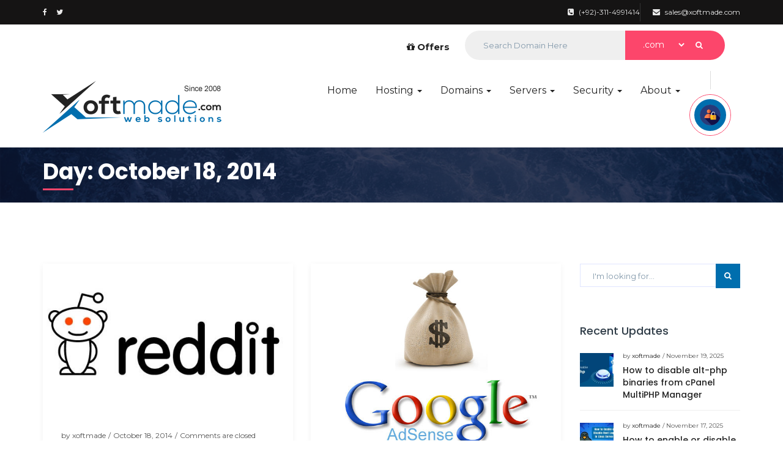

--- FILE ---
content_type: text/html; charset=UTF-8
request_url: https://www.xoftmade.com/2014/10/18/
body_size: 75774
content:
<!DOCTYPE html>
<html dir="ltr" lang="en-US"
	prefix="og: https://ogp.me/ns#" >
<head>
    <meta charset="UTF-8">
    <meta http-equiv="X-UA-Compatible" content="IE=edge">
    <meta name="viewport" content="width=device-width, initial-scale=1">
	
    
    <title>October 18, 2014 | Xoftmade Web Solutions</title>

		<!-- All in One SEO 4.3.4.1 - aioseo.com -->
		<meta name="robots" content="noindex, max-snippet:-1, max-image-preview:large, max-video-preview:-1" />
		<meta name="msvalidate.01" content="F21899F0D1C24B03434457D839E622A6" />
		<link rel="canonical" href="https://www.xoftmade.com/2014/10/18/" />
		<meta name="generator" content="All in One SEO (AIOSEO) 4.3.4.1 " />
		<meta name="google" content="nositelinkssearchbox" />
		<script type="application/ld+json" class="aioseo-schema">
			{"@context":"https:\/\/schema.org","@graph":[{"@type":"BreadcrumbList","@id":"https:\/\/www.xoftmade.com\/2014\/10\/18\/#breadcrumblist","itemListElement":[{"@type":"ListItem","@id":"https:\/\/www.xoftmade.com\/#listItem","position":1,"item":{"@type":"WebPage","@id":"https:\/\/www.xoftmade.com\/","name":"Home","description":"Reliable domain hosting solutions for seamless online presence. Fast, secure, and scalable services to power your website with free SSL and Backups","url":"https:\/\/www.xoftmade.com\/"},"nextItem":"https:\/\/www.xoftmade.com\/2014\/#listItem"},{"@type":"ListItem","@id":"https:\/\/www.xoftmade.com\/2014\/#listItem","position":2,"item":{"@type":"WebPage","@id":"https:\/\/www.xoftmade.com\/2014\/","name":"2014","url":"https:\/\/www.xoftmade.com\/2014\/"},"nextItem":"https:\/\/www.xoftmade.com\/2014\/10\/#listItem","previousItem":"https:\/\/www.xoftmade.com\/#listItem"},{"@type":"ListItem","@id":"https:\/\/www.xoftmade.com\/2014\/10\/#listItem","position":3,"item":{"@type":"WebPage","@id":"https:\/\/www.xoftmade.com\/2014\/10\/","name":"October, 2014","url":"https:\/\/www.xoftmade.com\/2014\/10\/"},"nextItem":"https:\/\/www.xoftmade.com\/2014\/10\/18\/#listItem","previousItem":"https:\/\/www.xoftmade.com\/2014\/#listItem"},{"@type":"ListItem","@id":"https:\/\/www.xoftmade.com\/2014\/10\/18\/#listItem","position":4,"item":{"@type":"WebPage","@id":"https:\/\/www.xoftmade.com\/2014\/10\/18\/","name":"October 18, 2014","url":"https:\/\/www.xoftmade.com\/2014\/10\/18\/"},"previousItem":"https:\/\/www.xoftmade.com\/2014\/10\/#listItem"}]},{"@type":"CollectionPage","@id":"https:\/\/www.xoftmade.com\/2014\/10\/18\/#collectionpage","url":"https:\/\/www.xoftmade.com\/2014\/10\/18\/","name":"October 18, 2014 | Xoftmade Web Solutions","inLanguage":"en-US","isPartOf":{"@id":"https:\/\/www.xoftmade.com\/#website"},"breadcrumb":{"@id":"https:\/\/www.xoftmade.com\/2014\/10\/18\/#breadcrumblist"}},{"@type":"Organization","@id":"https:\/\/www.xoftmade.com\/#organization","name":"Xoftmade Web Solutions","url":"https:\/\/www.xoftmade.com\/","logo":{"@type":"ImageObject","url":"https:\/\/www.xoftmade.com\/wp-content\/uploads\/2019\/06\/xoft-logo.png","@id":"https:\/\/www.xoftmade.com\/#organizationLogo","width":285,"height":150},"image":{"@id":"https:\/\/www.xoftmade.com\/#organizationLogo"},"sameAs":["https:\/\/www.facebook.com\/xoftmade.net","https:\/\/www.youtube.com\/@SarfrazMian","https:\/\/www.linkedin.com\/in\/sarfraz-arshad-77946313\/"],"contactPoint":{"@type":"ContactPoint","telephone":"+923114991414","contactType":"Customer Support"}},{"@type":"WebSite","@id":"https:\/\/www.xoftmade.com\/#website","url":"https:\/\/www.xoftmade.com\/","name":"Xoftmade Web Solutions","inLanguage":"en-US","publisher":{"@id":"https:\/\/www.xoftmade.com\/#organization"}}]}
		</script>
		<!-- All in One SEO -->

<link rel='dns-prefetch' href='//fonts.googleapis.com' />
<link rel="alternate" type="application/rss+xml" title="Xoftmade Web Solutions &raquo; Feed" href="https://www.xoftmade.com/feed/" />
		<!-- This site uses the Google Analytics by MonsterInsights plugin v8.22.0 - Using Analytics tracking - https://www.monsterinsights.com/ -->
		<!-- Note: MonsterInsights is not currently configured on this site. The site owner needs to authenticate with Google Analytics in the MonsterInsights settings panel. -->
					<!-- No tracking code set -->
				<!-- / Google Analytics by MonsterInsights -->
		<script>
window._wpemojiSettings = {"baseUrl":"https:\/\/s.w.org\/images\/core\/emoji\/14.0.0\/72x72\/","ext":".png","svgUrl":"https:\/\/s.w.org\/images\/core\/emoji\/14.0.0\/svg\/","svgExt":".svg","source":{"concatemoji":"https:\/\/www.xoftmade.com\/wp-includes\/js\/wp-emoji-release.min.js?ver=6.2.2"}};
/*! This file is auto-generated */
!function(e,a,t){var n,r,o,i=a.createElement("canvas"),p=i.getContext&&i.getContext("2d");function s(e,t){p.clearRect(0,0,i.width,i.height),p.fillText(e,0,0);e=i.toDataURL();return p.clearRect(0,0,i.width,i.height),p.fillText(t,0,0),e===i.toDataURL()}function c(e){var t=a.createElement("script");t.src=e,t.defer=t.type="text/javascript",a.getElementsByTagName("head")[0].appendChild(t)}for(o=Array("flag","emoji"),t.supports={everything:!0,everythingExceptFlag:!0},r=0;r<o.length;r++)t.supports[o[r]]=function(e){if(p&&p.fillText)switch(p.textBaseline="top",p.font="600 32px Arial",e){case"flag":return s("\ud83c\udff3\ufe0f\u200d\u26a7\ufe0f","\ud83c\udff3\ufe0f\u200b\u26a7\ufe0f")?!1:!s("\ud83c\uddfa\ud83c\uddf3","\ud83c\uddfa\u200b\ud83c\uddf3")&&!s("\ud83c\udff4\udb40\udc67\udb40\udc62\udb40\udc65\udb40\udc6e\udb40\udc67\udb40\udc7f","\ud83c\udff4\u200b\udb40\udc67\u200b\udb40\udc62\u200b\udb40\udc65\u200b\udb40\udc6e\u200b\udb40\udc67\u200b\udb40\udc7f");case"emoji":return!s("\ud83e\udef1\ud83c\udffb\u200d\ud83e\udef2\ud83c\udfff","\ud83e\udef1\ud83c\udffb\u200b\ud83e\udef2\ud83c\udfff")}return!1}(o[r]),t.supports.everything=t.supports.everything&&t.supports[o[r]],"flag"!==o[r]&&(t.supports.everythingExceptFlag=t.supports.everythingExceptFlag&&t.supports[o[r]]);t.supports.everythingExceptFlag=t.supports.everythingExceptFlag&&!t.supports.flag,t.DOMReady=!1,t.readyCallback=function(){t.DOMReady=!0},t.supports.everything||(n=function(){t.readyCallback()},a.addEventListener?(a.addEventListener("DOMContentLoaded",n,!1),e.addEventListener("load",n,!1)):(e.attachEvent("onload",n),a.attachEvent("onreadystatechange",function(){"complete"===a.readyState&&t.readyCallback()})),(e=t.source||{}).concatemoji?c(e.concatemoji):e.wpemoji&&e.twemoji&&(c(e.twemoji),c(e.wpemoji)))}(window,document,window._wpemojiSettings);
</script>
<style>
img.wp-smiley,
img.emoji {
	display: inline !important;
	border: none !important;
	box-shadow: none !important;
	height: 1em !important;
	width: 1em !important;
	margin: 0 0.07em !important;
	vertical-align: -0.1em !important;
	background: none !important;
	padding: 0 !important;
}
</style>
	<link rel='stylesheet' id='wp-block-library-css' href='https://www.xoftmade.com/wp-includes/css/dist/block-library/style.min.css?ver=6.2.2' media='all' />
<link rel='stylesheet' id='classic-theme-styles-css' href='https://www.xoftmade.com/wp-includes/css/classic-themes.min.css?ver=6.2.2' media='all' />
<style id='global-styles-inline-css'>
body{--wp--preset--color--black: #000000;--wp--preset--color--cyan-bluish-gray: #abb8c3;--wp--preset--color--white: #ffffff;--wp--preset--color--pale-pink: #f78da7;--wp--preset--color--vivid-red: #cf2e2e;--wp--preset--color--luminous-vivid-orange: #ff6900;--wp--preset--color--luminous-vivid-amber: #fcb900;--wp--preset--color--light-green-cyan: #7bdcb5;--wp--preset--color--vivid-green-cyan: #00d084;--wp--preset--color--pale-cyan-blue: #8ed1fc;--wp--preset--color--vivid-cyan-blue: #0693e3;--wp--preset--color--vivid-purple: #9b51e0;--wp--preset--gradient--vivid-cyan-blue-to-vivid-purple: linear-gradient(135deg,rgba(6,147,227,1) 0%,rgb(155,81,224) 100%);--wp--preset--gradient--light-green-cyan-to-vivid-green-cyan: linear-gradient(135deg,rgb(122,220,180) 0%,rgb(0,208,130) 100%);--wp--preset--gradient--luminous-vivid-amber-to-luminous-vivid-orange: linear-gradient(135deg,rgba(252,185,0,1) 0%,rgba(255,105,0,1) 100%);--wp--preset--gradient--luminous-vivid-orange-to-vivid-red: linear-gradient(135deg,rgba(255,105,0,1) 0%,rgb(207,46,46) 100%);--wp--preset--gradient--very-light-gray-to-cyan-bluish-gray: linear-gradient(135deg,rgb(238,238,238) 0%,rgb(169,184,195) 100%);--wp--preset--gradient--cool-to-warm-spectrum: linear-gradient(135deg,rgb(74,234,220) 0%,rgb(151,120,209) 20%,rgb(207,42,186) 40%,rgb(238,44,130) 60%,rgb(251,105,98) 80%,rgb(254,248,76) 100%);--wp--preset--gradient--blush-light-purple: linear-gradient(135deg,rgb(255,206,236) 0%,rgb(152,150,240) 100%);--wp--preset--gradient--blush-bordeaux: linear-gradient(135deg,rgb(254,205,165) 0%,rgb(254,45,45) 50%,rgb(107,0,62) 100%);--wp--preset--gradient--luminous-dusk: linear-gradient(135deg,rgb(255,203,112) 0%,rgb(199,81,192) 50%,rgb(65,88,208) 100%);--wp--preset--gradient--pale-ocean: linear-gradient(135deg,rgb(255,245,203) 0%,rgb(182,227,212) 50%,rgb(51,167,181) 100%);--wp--preset--gradient--electric-grass: linear-gradient(135deg,rgb(202,248,128) 0%,rgb(113,206,126) 100%);--wp--preset--gradient--midnight: linear-gradient(135deg,rgb(2,3,129) 0%,rgb(40,116,252) 100%);--wp--preset--duotone--dark-grayscale: url('#wp-duotone-dark-grayscale');--wp--preset--duotone--grayscale: url('#wp-duotone-grayscale');--wp--preset--duotone--purple-yellow: url('#wp-duotone-purple-yellow');--wp--preset--duotone--blue-red: url('#wp-duotone-blue-red');--wp--preset--duotone--midnight: url('#wp-duotone-midnight');--wp--preset--duotone--magenta-yellow: url('#wp-duotone-magenta-yellow');--wp--preset--duotone--purple-green: url('#wp-duotone-purple-green');--wp--preset--duotone--blue-orange: url('#wp-duotone-blue-orange');--wp--preset--font-size--small: 13px;--wp--preset--font-size--medium: 20px;--wp--preset--font-size--large: 36px;--wp--preset--font-size--x-large: 42px;--wp--preset--spacing--20: 0.44rem;--wp--preset--spacing--30: 0.67rem;--wp--preset--spacing--40: 1rem;--wp--preset--spacing--50: 1.5rem;--wp--preset--spacing--60: 2.25rem;--wp--preset--spacing--70: 3.38rem;--wp--preset--spacing--80: 5.06rem;--wp--preset--shadow--natural: 6px 6px 9px rgba(0, 0, 0, 0.2);--wp--preset--shadow--deep: 12px 12px 50px rgba(0, 0, 0, 0.4);--wp--preset--shadow--sharp: 6px 6px 0px rgba(0, 0, 0, 0.2);--wp--preset--shadow--outlined: 6px 6px 0px -3px rgba(255, 255, 255, 1), 6px 6px rgba(0, 0, 0, 1);--wp--preset--shadow--crisp: 6px 6px 0px rgba(0, 0, 0, 1);}:where(.is-layout-flex){gap: 0.5em;}body .is-layout-flow > .alignleft{float: left;margin-inline-start: 0;margin-inline-end: 2em;}body .is-layout-flow > .alignright{float: right;margin-inline-start: 2em;margin-inline-end: 0;}body .is-layout-flow > .aligncenter{margin-left: auto !important;margin-right: auto !important;}body .is-layout-constrained > .alignleft{float: left;margin-inline-start: 0;margin-inline-end: 2em;}body .is-layout-constrained > .alignright{float: right;margin-inline-start: 2em;margin-inline-end: 0;}body .is-layout-constrained > .aligncenter{margin-left: auto !important;margin-right: auto !important;}body .is-layout-constrained > :where(:not(.alignleft):not(.alignright):not(.alignfull)){max-width: var(--wp--style--global--content-size);margin-left: auto !important;margin-right: auto !important;}body .is-layout-constrained > .alignwide{max-width: var(--wp--style--global--wide-size);}body .is-layout-flex{display: flex;}body .is-layout-flex{flex-wrap: wrap;align-items: center;}body .is-layout-flex > *{margin: 0;}:where(.wp-block-columns.is-layout-flex){gap: 2em;}.has-black-color{color: var(--wp--preset--color--black) !important;}.has-cyan-bluish-gray-color{color: var(--wp--preset--color--cyan-bluish-gray) !important;}.has-white-color{color: var(--wp--preset--color--white) !important;}.has-pale-pink-color{color: var(--wp--preset--color--pale-pink) !important;}.has-vivid-red-color{color: var(--wp--preset--color--vivid-red) !important;}.has-luminous-vivid-orange-color{color: var(--wp--preset--color--luminous-vivid-orange) !important;}.has-luminous-vivid-amber-color{color: var(--wp--preset--color--luminous-vivid-amber) !important;}.has-light-green-cyan-color{color: var(--wp--preset--color--light-green-cyan) !important;}.has-vivid-green-cyan-color{color: var(--wp--preset--color--vivid-green-cyan) !important;}.has-pale-cyan-blue-color{color: var(--wp--preset--color--pale-cyan-blue) !important;}.has-vivid-cyan-blue-color{color: var(--wp--preset--color--vivid-cyan-blue) !important;}.has-vivid-purple-color{color: var(--wp--preset--color--vivid-purple) !important;}.has-black-background-color{background-color: var(--wp--preset--color--black) !important;}.has-cyan-bluish-gray-background-color{background-color: var(--wp--preset--color--cyan-bluish-gray) !important;}.has-white-background-color{background-color: var(--wp--preset--color--white) !important;}.has-pale-pink-background-color{background-color: var(--wp--preset--color--pale-pink) !important;}.has-vivid-red-background-color{background-color: var(--wp--preset--color--vivid-red) !important;}.has-luminous-vivid-orange-background-color{background-color: var(--wp--preset--color--luminous-vivid-orange) !important;}.has-luminous-vivid-amber-background-color{background-color: var(--wp--preset--color--luminous-vivid-amber) !important;}.has-light-green-cyan-background-color{background-color: var(--wp--preset--color--light-green-cyan) !important;}.has-vivid-green-cyan-background-color{background-color: var(--wp--preset--color--vivid-green-cyan) !important;}.has-pale-cyan-blue-background-color{background-color: var(--wp--preset--color--pale-cyan-blue) !important;}.has-vivid-cyan-blue-background-color{background-color: var(--wp--preset--color--vivid-cyan-blue) !important;}.has-vivid-purple-background-color{background-color: var(--wp--preset--color--vivid-purple) !important;}.has-black-border-color{border-color: var(--wp--preset--color--black) !important;}.has-cyan-bluish-gray-border-color{border-color: var(--wp--preset--color--cyan-bluish-gray) !important;}.has-white-border-color{border-color: var(--wp--preset--color--white) !important;}.has-pale-pink-border-color{border-color: var(--wp--preset--color--pale-pink) !important;}.has-vivid-red-border-color{border-color: var(--wp--preset--color--vivid-red) !important;}.has-luminous-vivid-orange-border-color{border-color: var(--wp--preset--color--luminous-vivid-orange) !important;}.has-luminous-vivid-amber-border-color{border-color: var(--wp--preset--color--luminous-vivid-amber) !important;}.has-light-green-cyan-border-color{border-color: var(--wp--preset--color--light-green-cyan) !important;}.has-vivid-green-cyan-border-color{border-color: var(--wp--preset--color--vivid-green-cyan) !important;}.has-pale-cyan-blue-border-color{border-color: var(--wp--preset--color--pale-cyan-blue) !important;}.has-vivid-cyan-blue-border-color{border-color: var(--wp--preset--color--vivid-cyan-blue) !important;}.has-vivid-purple-border-color{border-color: var(--wp--preset--color--vivid-purple) !important;}.has-vivid-cyan-blue-to-vivid-purple-gradient-background{background: var(--wp--preset--gradient--vivid-cyan-blue-to-vivid-purple) !important;}.has-light-green-cyan-to-vivid-green-cyan-gradient-background{background: var(--wp--preset--gradient--light-green-cyan-to-vivid-green-cyan) !important;}.has-luminous-vivid-amber-to-luminous-vivid-orange-gradient-background{background: var(--wp--preset--gradient--luminous-vivid-amber-to-luminous-vivid-orange) !important;}.has-luminous-vivid-orange-to-vivid-red-gradient-background{background: var(--wp--preset--gradient--luminous-vivid-orange-to-vivid-red) !important;}.has-very-light-gray-to-cyan-bluish-gray-gradient-background{background: var(--wp--preset--gradient--very-light-gray-to-cyan-bluish-gray) !important;}.has-cool-to-warm-spectrum-gradient-background{background: var(--wp--preset--gradient--cool-to-warm-spectrum) !important;}.has-blush-light-purple-gradient-background{background: var(--wp--preset--gradient--blush-light-purple) !important;}.has-blush-bordeaux-gradient-background{background: var(--wp--preset--gradient--blush-bordeaux) !important;}.has-luminous-dusk-gradient-background{background: var(--wp--preset--gradient--luminous-dusk) !important;}.has-pale-ocean-gradient-background{background: var(--wp--preset--gradient--pale-ocean) !important;}.has-electric-grass-gradient-background{background: var(--wp--preset--gradient--electric-grass) !important;}.has-midnight-gradient-background{background: var(--wp--preset--gradient--midnight) !important;}.has-small-font-size{font-size: var(--wp--preset--font-size--small) !important;}.has-medium-font-size{font-size: var(--wp--preset--font-size--medium) !important;}.has-large-font-size{font-size: var(--wp--preset--font-size--large) !important;}.has-x-large-font-size{font-size: var(--wp--preset--font-size--x-large) !important;}
.wp-block-navigation a:where(:not(.wp-element-button)){color: inherit;}
:where(.wp-block-columns.is-layout-flex){gap: 2em;}
.wp-block-pullquote{font-size: 1.5em;line-height: 1.6;}
</style>
<link rel='stylesheet' id='redux-extendify-styles-css' href='https://www.xoftmade.com/wp-content/plugins/redux-framework/redux-core/assets/css/extendify-utilities.css?ver=4.4.0' media='all' />
<link rel='stylesheet' id='wp-review-slider-pro-public_combine-css' href='https://www.xoftmade.com/wp-content/plugins/wp-google-places-review-slider/public/css/wprev-public_combine.css?ver=15.7' media='all' />
<link rel='stylesheet' id='dashicons-css' href='https://www.xoftmade.com/wp-includes/css/dashicons.min.css?ver=6.2.2' media='all' />
<link rel='stylesheet' id='google-font-css' href='//fonts.googleapis.com/css?family=Montserrat%3A400%2C400i%2C700%7CPoppins%3A400%2C500%2C700&#038;ver=6.2.2#038;subset=latin%2C+latin-text' media='all' />
<link rel='stylesheet' id='font-awesome-all-css' href='https://www.xoftmade.com/wp-content/themes/hoskia/css/font-awesome.all.min.css?ver=5.9.0' media='all' />
<link rel='stylesheet' id='font-awesome-css' href='https://www.xoftmade.com/wp-content/themes/hoskia/css/font-awesome.min.css?ver=4.7.0' media='all' />
<link rel='stylesheet' id='bootstrap-css' href='https://www.xoftmade.com/wp-content/themes/hoskia/css/bootstrap.min.css?ver=3.3.7' media='all' />
<link rel='stylesheet' id='owl-carousel-css' href='https://www.xoftmade.com/wp-content/themes/hoskia/css/owl.carousel.min.css?ver=2.2.0' media='all' />
<link rel='stylesheet' id='animate-css-css' href='https://www.xoftmade.com/wp-content/themes/hoskia/css/animate.min.css?ver=3.5.1' media='all' />
<link rel='stylesheet' id='hoskia-woo-css' href='https://www.xoftmade.com/wp-content/themes/hoskia/css/hoskia-woo.css?ver=1.0' media='all' />
<link rel='stylesheet' id='hoskia-css' href='https://www.xoftmade.com/wp-content/themes/hoskia/css/hoskia.css?ver=1.0' media='all' />
<link rel='stylesheet' id='hoskia-responsive-css' href='https://www.xoftmade.com/wp-content/themes/hoskia/css/responsive-style.css?ver=1.0' media='all' />
<link rel='stylesheet' id='hoskia-style-css' href='https://www.xoftmade.com/wp-content/themes/hoskia/style.css?ver=6.2.2' media='all' />
<link rel='stylesheet' id='color-schemes-css' href='https://www.xoftmade.com/wp-content/themes/hoskia/css/color-schemes.css?ver=6.2.2' media='all' />
<style id='color-schemes-inline-css'>

			a:hover,
			a:focus,
			.btn-link:hover,
			.btn-link:focus,
			.bg-color--theme .btn-default:hover,
			.bg-color--theme .btn-default:focus,
			.bg-color--theme .btn-default:active,
			.bg-color--theme .btn-default:active:hover,
			.bg-color--theme .btn-default:active:focus,
			.bg-color--theme .btn-default:active.focus,
			.bg-color--theme .btn-default.focus,
			.bg-color--theme .btn-default.active,
			.bg-color--theme .btn-default.active:hover,
			.bg-color--theme .btn-default.active:focus,
			.bg-color--theme .btn-default.active.focus,
			.bg-color--theme .open > .dropdown-toggle.btn-default,
			.bg-color--theme .open > .dropdown-toggle.btn-default:hover,
			.bg-color--theme .open > .dropdown-toggle.btn-default:focus,
			.bg-color--theme .open > .dropdown-toggle.btn-default.focus,
			.panel-title a,
			.panel-title a.collapsed:hover,
			.panel-title a.collapsed:focus,
			.owl--dots .owl-nav,
			.tags--widget .nav li a:hover,
			.page--sidebar-nav .nav > li:hover > a,
			.page--sidebar-nav .nav > li.active > a,
			.header--logo.text-logo,
			.header--topbar .nav > li > a:hover,
			.header--topbar .nav > li > a:focus,
			.header--nav-links > li > a:hover,
			.header--nav-links > li > a:focus,
			.header--nav-links > li.active > a,
			.header--nav-links > li.active > a,
			.header--nav-links > li.open > a,
			.header--nav-links > li.dropdown > .dropdown-menu > li > a:hover,
			.header--nav-links > li.dropdown > .dropdown-menu > li > a:focus,
			.header--nav-links > li.dropdown > .dropdown-menu > li.active > a,
			.header--nav-links > li.dropdown.megamenu > .dropdown-menu > .nav > li > a:hover,
			.header--nav-links > li.dropdown.megamenu > .dropdown-menu > .nav > li > a:focus,
			.header--nav-links > li.dropdown.megamenu > .dropdown-menu > .nav > li.active > a,
			.banner--slider-nav li:hover .content .h3,
			.banner--slider-nav li.active .content .h3,
			.banner--offer-content .h2,
			.feature--icon .fa,
			.features-grid--item .step,
			.services-tab--nav ul li a:hover,
			.services-tab--nav ul li a:focus,
			.services-tab--nav ul li.active a,
			.team--member-socai .nav > li > a:hover,
			.team--member-socai .nav > li > a:focus,
			.gallery--content-sidebar .tags a:hover,
			.gallery--content-sidebar .tags a:focus,
			.gallery--content-sidebar .social li a:hover,
			.gallery--content-sidebar .social li a:focus,
			.product--rating,
			.product--rating .br-theme-bootstrap-stars .br-widget a.br-selected:after,
			.product--rating .br-theme-bootstrap-stars .br-widget a.br-active:after,
			.product--img figcaption .nav > li > a:hover,
			.product--single-summery-meta .table td a.active,
			.product--single-summery-meta .tags a:hover,
			.product--single-summery-meta .tags a:focus,
			.post--meta a:hover,
			.post--action .social > li > a:hover > .fa,
			.posts--cat .nav > li > a:hover,
			.posts--tags .nav > li > a:hover,
			.login--form .checkbox a:hover,
			.f0f--content p a,
			.coming-soon--content .social .nav > li > a:hover,
			.footer--widget > ul > li:hover > a,
			.footer--widget > ul > li:hover:before,
			.page-header--breadcrumb .breadcrumb li a:hover,
			.calendar_wrap table #today,
			.header--nav-links .dropdown-menu .dropdown-menu > li > a:hover,
			.product--img figcaption .add_to_cart_button:hover,
			.product--img figcaption .add_to_cart_button.added,
			.product--img .yith-wcwl-wishlistaddedbrowse a:before,
			.product--img .yith-wcwl-wishlistexistsbrowse a:before,
			.woocommerce-MyAccount-navigation ul li.is-active a,
			.product--img .nav > li > .button.compare.added,
			.navbar-main .navbar-nav .dropdown-menu > li > a:hover,
			.navbar-main .navbar-nav .dropdown-menu > li > a:focus,
			#hoskiaWhmcsPage #main-body a:not(.btn):not(.label):not(.list-group-item),
			.contact-info--icon,
			.contact-info--item:hover .h3,
			.counter-style--3 .icon,
			.post--content blockquote p:before,
			.post--content blockquote p:after,
			.wpb_text_column blockquote p:before,
			.wpb_text_column blockquote p:after,
			.footer--copyright p a:hover,
			.woocommerce .star-rating {
				color: #006EAE;
			}
			.mega-menu-link:hover,
			.mega-current-menu-item > .mega-menu-link,
			.mega-current-menu-ancestor > .mega-menu-link,
			.mega-toggle-on > .mega-menu-link,
			.mega-sub-menu .mega-menu-link:hover,
			.mega-sub-menu .mega-current-menu-item > .mega-menu-link {
				color: #006EAE !important;
			}
			#preloader,
			#backToTop a:before,
			.btn-default:hover,
			.btn-default:focus,
			.btn-default:active,
			.btn-default:active:hover,
			.btn-default:active:focus,
			.btn-default:active.focus,
			.btn-default.focus,
			.btn-default.active,
			.btn-default.active:hover,
			.btn-default.active:focus,
			.btn-default.active.focus,
			.open > .dropdown-toggle.btn-default,
			.open > .dropdown-toggle.btn-default:hover,
			.open > .dropdown-toggle.btn-default:focus,
			.open > .dropdown-toggle.btn-default.focus,
			.btn-primary,
			.btn-black:hover,
			.btn-black:focus,
			.btn-black:active,
			.btn-black:active:hover,
			.btn-black:active:focus,
			.btn-black:active.focus,
			.btn-black.focus,
			.btn-black.active,
			.btn-black.active:hover,
			.btn-black.active:focus,
			.btn-black.active.focus,
			.open > .dropdown-toggle.btn-black,
			.open > .dropdown-toggle.btn-black:hover,
			.open > .dropdown-toggle.btn-black:focus,
			.open > .dropdown-toggle.btn-black.focus,
			.bg-color--theme,
			.nav-tabs > li > a:hover,
			.nav-tabs > li > a:focus,
			.nav-tabs > li.active > a,
			.nav-tabs > li.active > a:hover,
			.nav-tabs > li.active > a:focus,
			.pagination > li > a:hover,
			.pagination > li > a:focus,
			.pagination > li.active > a,
			.pagination > li.active > a:hover,
			.pagination > li.active > a:hover,
			.pagination > li > span:hover,
			.pagination > li > span:focus,
			.pagination > li.active > span,
			.pagination > li.active > span:hover,
			.pagination > li.active > span:hover,
			.header--navbar .navbar-toggle,
			.header--nav-links > li > a:before,
			.banner--slider .owl-nav > div,
			.banner--slider-nav li .icon:before,
			.banner--slider-nav li .icon .fa:after,
			.pricing--header,
			.pricing--icon:before,
			.pricing--icon i,
			.pricing--icon i:after,
			.vps-pricing--slider.ui-widget:after,
			.vps-pricing--slider .ui-slider-range,
			.vps-pricing--slider .ui-slider-handle,
			.service--icon:before,
			.services-tab--nav ul li .tooltip-inner,
			.services-tab--nav ul li a:hover:before,
			.services-tab--nav ul li a:focus:before,
			.services-tab--nav ul li.active a:before,
			.product--sale-tag,
			.product--single-img a.expend:after,
			.product--img figcaption .nav > li .tooltip-inner,
			.product--single-summery-meta .btn-group .btn.cart .fa,
			.product--single-summery-meta .btn-group .btn-default:hover,
			.product--single-summery-meta .btn-group .btn-default:focus,
			.product--single-summery-meta .btn-group .btn-default.active,
			.product--single-summery-meta .yith-wcwl-wishlistaddedbrowse a:before,
			.product--single-summery-meta .yith-wcwl-wishlistexistsbrowse a:before,
			.page-links > a:hover,
			.page-links > span + span,
			.post-password-form input[type='submit']:hover,
			.mega-menu-link:before,
			.woocommerce a.button.alt,
			.woocommerce button.button.alt,
			.woocommerce #respond input#submit,
			.woocommerce a.button,
			.woocommerce button.button,
			.woocommerce input.button,
			nav.woocommerce-pagination ul.page-numbers > li > a:hover,
			nav.woocommerce-pagination ul.page-numbers > li > a:focus,
			nav.woocommerce-pagination ul.page-numbers > li > span.current,
			.woocommerce-product-search [type='submit']:hover,
			.product--single-summery-meta .tooltip-inner,
			.yith-wcqv-main .summary-content > .cart .btn.cart .fa,
			.woocommerce #respond input#submit.disabled:hover,
			.woocommerce #respond input#submit:disabled:hover,
			.woocommerce #respond input#submit:disabled[disabled]:hover,
			.woocommerce a.button.disabled:hover,
			.woocommerce a.button:disabled:hover,
			.woocommerce a.button:disabled[disabled]:hover,
			.woocommerce button.button.disabled:hover,
			.woocommerce button.button:disabled:hover,
			.woocommerce button.button:disabled[disabled]:hover,
			.woocommerce input.button.disabled:hover,
			.woocommerce input.button:disabled:hover,
			.woocommerce input.button:disabled[disabled]:hover,
			.product--single-summery-meta .btn-group .btn.compare.added,
			.yith-wcqv-main .summary-content > .cart .btn.compare.added,
			.yith-wcqv-main .summary-content > .cart .yith-wcwl-wishlistaddedbrowse a,
			.yith-wcqv-main .summary-content > .cart .yith-wcwl-wishlistexistsbrowse a,
			#hoskiaWhmcsPage .btn-success,
			#hoskiaWhmcsPage .btn-primary,
			ul.top-nav > li.primary-action > a.btn,
			#hoskiaWhmcsPage nav.navbar-main,
			#hoskiaWhmcsPage #home-banner .btn.search,
			#hoskiaWhmcsPage div.home-shortcuts,
			.contact-info--item,
			.contact-info--item:hover .contact-info--icon:before,
			.counter--item-border:after,
			.pricing--filter ul li.indicator,
			.page--sidebar-widget .tagcloud a:hover,
			.social--widget .nav > li > a:hover,
			.pricing--table th:before {
				background-color: #006EAE;
			}
			::-moz-selection {
				background-color: #006EAE;
			}

			::selection {
				background-color: #006EAE;
			}
			.btn-default:hover,
			.btn-default:focus,
			.btn-default:active,
			.btn-default:active:hover,
			.btn-default:active:focus,
			.btn-default:active.focus,
			.btn-default.focus,
			.btn-default.active,
			.btn-default.active:hover,
			.btn-default.active:focus,
			.btn-default.active.focus,
			.open > .dropdown-toggle.btn-default,
			.open > .dropdown-toggle.btn-default:hover,
			.open > .dropdown-toggle.btn-default:focus,
			.open > .dropdown-toggle.btn-default.focus,
			.btn-primary,
			.btn-black:hover,
			.btn-black:focus,
			.btn-black:active,
			.btn-black:active:hover,
			.btn-black:active:focus,
			.btn-black:active.focus,
			.btn-black.focus,
			.btn-black.active,
			.btn-black.active:hover,
			.btn-black.active:focus,
			.btn-black.active.focus,
			.open > .dropdown-toggle.btn-black,
			.open > .dropdown-toggle.btn-black:hover,
			.open > .dropdown-toggle.btn-black:focus,
			.open > .dropdown-toggle.btn-black.focus,
			.nav-tabs > li > a:hover,
			.nav-tabs > li > a:focus,
			.nav-tabs > li.active > a,
			.nav-tabs > li.active > a:hover,
			.nav-tabs > li.active > a:focus,
			.tags--widget .nav li a:hover,
			.header--navbar .navbar-toggle,
			.header--nav-links > li.dropdown.megamenu > .dropdown-menu > .nav > li > a:hover,
			.header--nav-links > li.dropdown.megamenu > .dropdown-menu > .nav > li > a:focus,
			.header--nav-links > li.dropdown.megamenu > .dropdown-menu > .nav > li.active > a,
			.banner--slider-nav li:hover .icon .fa,
			.banner--slider-nav li.active .icon .fa,
			.gallery--content-sidebar .tags a:hover,
			.gallery--content-sidebar .tags a:focus,
			.posts--tags .nav > li > a:hover,
			.posts--tags .nav > li > a:focus,
			.login--form .checkbox a:hover,
			.page-links > a:hover,
			.page-links > span + span,
			nav.woocommerce-pagination ul.page-numbers > li > a:hover,
			nav.woocommerce-pagination ul.page-numbers > li > a:focus,
			nav.woocommerce-pagination ul.page-numbers > li > span.current,
			.feature--icon img,
			#hoskiaWhmcsPage .btn-success,
			#hoskiaWhmcsPage .btn-primary,
			.pricing--filter ul,
			.post--item.sticky {
				border-color: #006EAE;
			}

			.mega-sub-menu .mega-sub-menu .mega-current-menu-item > .mega-menu-link,
			.mega-sub-menu .mega-sub-menu .mega-menu-link:hover {
				border-color: #006EAE !important;
			}

			.services-tab--nav ul li:after,
			.services-tab--nav ul li .tooltip.top .tooltip-arrow,
			.product--img figcaption .nav > li .tooltip.top .tooltip-arrow,
			.product--single-summery-meta .tooltip.top .tooltip-arrow {
				border-top-color: #006EAE;
			}

			.checkout--info,
			.page--sidebar-nav .nav > li:hover > a,
			.page--sidebar-nav .nav > li.active > a {
				border-left-color: #006EAE;
			}
			.product--single-summery-meta .tags a:hover,
			.product--single-summery-meta .tags a:focus {
				border-bottom-color: #006EAE;
			}
			.btn-secondary,
			.pricing--header > span:first-child,
			.pricing--ribbon,
			.testimonial--item blockquote p:before,
			.testimonial--item blockquote p:after,
			.owl--dots .owl-nav .fa:hover,
			.post--content blockquote footer:before,
			.wpb_text_column blockquote footer:before,
			.hoskia-textblock blockquote footer:before,
			.pager li > a,
			.pager li > span,
			.post-author--action,
			.post-author--action:hover,
			.comment-respond .logged-in-as a:last-child {
				color: #FC466B;
			}
			.btn-secondary:hover,
			.btn-secondary:focus,
			.btn-secondary:active,
			.btn-secondary:active:hover,
			.btn-secondary:active:focus,
			.btn-secondary:active.focus,
			.btn-secondary.focus,
			.btn-secondary.active,
			.btn-secondary.active:hover,
			.btn-secondary.active:focus,
			.btn-secondary.active.focus,
			.open > .dropdown-toggle.btn-secondary,
			.open > .dropdown-toggle.btn-secondary:hover,
			.open > .dropdown-toggle.btn-secondary:focus,
			.open > .dropdown-toggle.btn-secondary.focus,
			.section--title h2:before,
			.header--nav-links.cart > li > a > span,
			.banner--content .h1:before,
			.banner--slider .owl-nav > div:hover,
			.domain-search--form .input-group-addon,
			.pricing--content:hover .pricing--header,
			.pricing--content.active .pricing--header,
			.pricing--content:hover .pricing--icon:before,
			.pricing--content.active .pricing--icon:before,
			.pricing--content:hover .pricing--icon i,
			.pricing--content.active .pricing--icon i,
			.pricing--content:hover .pricing--icon i:after,
			.pricing--content.active .pricing--icon i:after,
			.features-grid--item-wrap:hover,
			.features-grid--item-wrap.active,
			.contact-info--item:hover .contact-info--icon {
				background-color: #FC466B;
			}
			.btn-secondary,
			.page-header--title .h1:before,
			.header--nav-links.client-area > li > a,
			.quotes-form--content,
			.quotes-form--content .h3:before,
			.feature--icon .fa {
				border-color: #FC466B;
			}
			#f0f.bg--overlay:before {
				opacity: 0.5
			}
			#pageHeader.globpageheader.bg--overlay:before {
				background-color: #0c122c;
				opacity: 0.8;
			}
			
			
        
</style>
<script src='https://www.xoftmade.com/wp-includes/js/jquery/jquery.min.js?ver=3.6.4' id='jquery-core-js'></script>
<script src='https://www.xoftmade.com/wp-includes/js/jquery/jquery-migrate.min.js?ver=3.4.0' id='jquery-migrate-js'></script>
<!--[if lt IE 9]>
<script src='https://www.xoftmade.com/wp-content/themes/hoskia/js/html5shiv.min.js?ver=3.7.3' id='html5shiv-js'></script>
<![endif]-->
<!--[if lt IE 9]>
<script src='https://www.xoftmade.com/wp-content/themes/hoskia/js/respond.min.js?ver=1.4.2' id='respond-js'></script>
<![endif]-->
<link rel="https://api.w.org/" href="https://www.xoftmade.com/wp-json/" /><link rel="EditURI" type="application/rsd+xml" title="RSD" href="https://www.xoftmade.com/xmlrpc.php?rsd" />
<link rel="wlwmanifest" type="application/wlwmanifest+xml" href="https://www.xoftmade.com/wp-includes/wlwmanifest.xml" />
<meta name="generator" content="WordPress 6.2.2" />
<meta name="generator" content="Redux 4.4.0" /><script type="text/javascript">
(function(url){
	if(/(?:Chrome\/26\.0\.1410\.63 Safari\/537\.31|WordfenceTestMonBot)/.test(navigator.userAgent)){ return; }
	var addEvent = function(evt, handler) {
		if (window.addEventListener) {
			document.addEventListener(evt, handler, false);
		} else if (window.attachEvent) {
			document.attachEvent('on' + evt, handler);
		}
	};
	var removeEvent = function(evt, handler) {
		if (window.removeEventListener) {
			document.removeEventListener(evt, handler, false);
		} else if (window.detachEvent) {
			document.detachEvent('on' + evt, handler);
		}
	};
	var evts = 'contextmenu dblclick drag dragend dragenter dragleave dragover dragstart drop keydown keypress keyup mousedown mousemove mouseout mouseover mouseup mousewheel scroll'.split(' ');
	var logHuman = function() {
		if (window.wfLogHumanRan) { return; }
		window.wfLogHumanRan = true;
		var wfscr = document.createElement('script');
		wfscr.type = 'text/javascript';
		wfscr.async = true;
		wfscr.src = url + '&r=' + Math.random();
		(document.getElementsByTagName('head')[0]||document.getElementsByTagName('body')[0]).appendChild(wfscr);
		for (var i = 0; i < evts.length; i++) {
			removeEvent(evts[i], logHuman);
		}
	};
	for (var i = 0; i < evts.length; i++) {
		addEvent(evts[i], logHuman);
	}
})('//www.xoftmade.com/?wordfence_lh=1&hid=DDE9AF564EDE60058F9005E09592ED55');
</script>	<!-- Favicon Start -->
		<!-- Favicon Version 2.1 : Site : Visit Superbcodes.com-->
				<link rel="icon" href="https://www.xoftmade.com/wp-content/uploads/2020/04/xfav.png" type="image/x-icon" />
			<!-- Favicom End -->
	<meta name="generator" content="Powered by WPBakery Page Builder - drag and drop page builder for WordPress."/>
		<style id="wp-custom-css">
			body .pricing--header > span:first-child, body .pricing--ribbon {
    position: absolute;
    top: 19px;
    left: -64px;
    padding: 12px 40px;
    color: #fc466b;
    background-color: #fff;
    font-family: 'Poppins', serif;
    font-size: 10px;
    line-height: 18px;
    font-weight: 400;
    -webkit-transform: rotate(-45deg);
    transform: rotate(-45deg);
    width: 200px;
}
p.subtitle { 
    margin-top: 0px !important;
	    margin-bottom: 20px;
    color: #ffffff;
    font-size: 12px;
}
.promo-img {
    position: absolute;
    top: -44px;
    height: 52px;
    z-index: 9;
    right: 25px;
	  width: 0px;
}
body .pricing--header .h5 strong small {
    color: #fff;
    font-size: 20px;
    font-weight: bold;
}
.pricing--header .h5 strong {
    display: block;
    font-size: 25px!important;
    line-height: 30px!important;
    font-weight: 500!important;
}
.footer-optional
{
	padding:10px;
	display:flex;
	gap:7px;
}
.pageSelect 
{
	 
}
button.goBtn.btn.btn-primary {
    padding: 0 2px;
    text-align: center;
    overflow: unset;
}		</style>
		<style id="hoskia_opt-dynamic-css" title="dynamic-css" class="redux-options-output">body,p{font-display:swap;}h1,h2,h3,h4,h5,h6,.whmcs-template-five h1,.whmcs-template-five h2,.whmcs-template-five h3,.whmcs-template-five h4,.whmcs-template-five h5,.whmcs-template-five h6{font-display:swap;}#sticky-wrapper .bg-color--alabaster{background-color:#fff;}#sticky-wrapper.is-sticky .bg-color--alabaster{background-color:#fff;}#pageHeader.globpageheader{background-color:#f1f1f1;background-repeat:no-repeat;background-attachment:scroll;background-position:center center;background-image:url('https://www.xoftmade.com/wp-content/uploads/2018/04/Page-Header-Background.jpg');background-size:cover;}#f0f{background-color:#ffffff;}#f0f.bg--overlay:before{background-color:#303030;}#f0f{color:#333333;}</style><noscript><style> .wpb_animate_when_almost_visible { opacity: 1; }</style></noscript><style type="text/css">/** Mega Menu CSS: fs **/</style>
	
	<!-- Google tag (gtag.js) -->
<script async src="https://www.googletagmanager.com/gtag/js?id=AW-17618683090">
</script>
<script>
  window.dataLayer = window.dataLayer || [];
  function gtag(){dataLayer.push(arguments);}
  gtag('js', new Date());

  gtag('config', 'AW-17618683090');
</script>
<!-- TikTok Pixel Code Start -->
<script>
!function (w, d, t) {
  w.TiktokAnalyticsObject=t;var ttq=w[t]=w[t]||[];ttq.methods=["page","track","identify","instances","debug","on","off","once","ready","alias","group","enableCookie","disableCookie","holdConsent","revokeConsent","grantConsent"],ttq.setAndDefer=function(t,e){t[e]=function(){t.push([e].concat(Array.prototype.slice.call(arguments,0)))}};for(var i=0;i<ttq.methods.length;i++)ttq.setAndDefer(ttq,ttq.methods[i]);ttq.instance=function(t){for(
var e=ttq._i[t]||[],n=0;n<ttq.methods.length;n++)ttq.setAndDefer(e,ttq.methods[n]);return e},ttq.load=function(e,n){var r="https://analytics.tiktok.com/i18n/pixel/events.js",o=n&&n.partner;ttq._i=ttq._i||{},ttq._i[e]=[],ttq._i[e]._u=r,ttq._t=ttq._t||{},ttq._t[e]=+new Date,ttq._o=ttq._o||{},ttq._o[e]=n||{};n=document.createElement("script")
;n.type="text/javascript",n.async=!0,n.src=r+"?sdkid="+e+"&lib="+t;e=document.getElementsByTagName("script")[0];e.parentNode.insertBefore(n,e)};


  ttq.load('D5IBIJBC77U894MD7OEG');
  ttq.page();
}(window, document, 'ttq');
</script>
<!-- TikTok Pixel Code End -->	
</head>
<body class="archive date wpb-js-composer js-comp-ver-6.13.0 vc_responsive">

        
    <div class="wrapper">
    <!-- Header Area Start -->
<header id="header">
	<!-- Header Topbar Start -->
		<div class="header--topbar">
		<div class="container">
			<ul class="header--social nav navbar-nav hidden-xs"><li ><a href="https://www.facebook.com/xoftmade.official"  target="_blank"><i class="fa fa-facebook"></i></a></li><li ><a href="https://www.twitter.com/xoftmade"  target="_blank"><i class="fa fa-twitter"></i></a></li></ul>			
						<ul class="header--contact-info nav navbar-nav navbar-right">
				<li><a href="tel:(+92)3114991414"><i class="fa fm fa-phone-square"></i>(+92)-311-4991414</a></li><li><a href="mailto:sales@xoftmade.com"><i class="fa fm fa-envelope"></i>sales@xoftmade.com</a></li>				
			</ul>
					</div>
	</div>
		<div class="col-md-12 hidden-lg hidden-md col-lg-12 col-sm-12 col-xs-12 pull-right">
	<div class="hidden-lg hidden-md col-sm-6 col-xs-6 pull-left" style="    text-align: left;">
	    <ul class="ord-offer header--nav-links client-area nav navbar-nav navbar-right " title="OFFERS">
					<a style="height:0px!important;width:0px!important;text-align:center;" title="OFFERS"><i class="fa fa-gift"></i> Offers</a>
					<ul class="sub-ord-offer">
					    <li><a href="https://www.xoftmade.com/deals/">Discount Deals</a></li>
					    <li><a href="https://www.xoftmade.com/free-wordpress-hosting">Free WordPress Hosting</a></li>
					</ul>
					</li>
	</ul>
	</div>
	<div class="hidden-lgs hidden-md col-sm-6 col-xs-6 pull-right" style="    text-align: center;">
	    <ul class="ord-offer header--nav-links client-area nav navbar-nav navbar-right " title="OFFERS">
				
					<a style="height:0px!important;width:0px!important;text-align:center;" title="Clent Area" href="https://www.xoftmade.com/support/index.php?rp=/login"><i class="fa fa-user"></i> Clent Area</a>
					
					</li>
	</ul>
	</div>

	</div>
	<div class="container">
	<div class="hidden-xs hidden-sm col-lg-7 col-md-7 pull-left" style="    text-align: left;padding-top:25px">
	    <ul class="ord-offer header--nav-links client-area nav navbar-nav navbar-right " title="OFFERS">
					<a style="height:0px!important;width:0px!important;text-align:center;font-size: 15px; font-weight: bold;" title="OFFERS"><i class="fa fa-gift"></i> Offers</a>
					<ul class="sub-ord-offer">
					    <li><a href="https://www.xoftmade.com/deals/">Discount Deals</a></li>
					    <li style="    text-align: left;"><a href="https://www.xoftmade.com/free-wordpress-hosting">Free WordPress Hosting</a></li>
					</ul>
					</li>
	</ul>
	</div>
	<div class="col-md-5 col-lg-5 col-sm-12 col-xs-12 pull-right">
	     <div id="domainsearch5c27474aafb76" class="domain-search--form  wpb_animate_when_almost_visible wpb_fadeInUp fadeInUp wpb_start_animation animated " style="float: right;margin:0px!important;">
				<form action="https://www.xoftmade.com/support/domainchecker.php" method="post">
					<div class="input-group" style="float: left;margin:0px!important;">
						<input type="text" name="domain" class="form-control" placeholder="Search Domain Here" required="" style="background: #efefef;">
						<span class="input-group-addon">
							<select name="ext">
								<option value=".com">.com</option><option value=".net">.net</option><option value=".org">.org</option><option value=".info">.info</option><option value=".biz">.biz</option><option value=".uk">.uk</option><option value=".co.uk">.co.uk</option><option value=".org.uk">.org.uk</option><option value=".us">.us</option><option value=".tv">.tv</option><option value=".co">.co</option><option value=".ca">.ca</option><option value=".pk">.pk</option><option value=".com.pk">.com.pk</option><option value=".net.pk">.net.pk</option><option value=".org.pk">.org.pk</option><option value=".edu.pk">.edu.pk</option>							</select>
						<button type="submit" class="btn btn-defxault active" style="padding:0 10px!important;background:transparent;color:#fff!important;"><i class="fa fa-search" ></i></button>
						</span>
						
					</div>
					
				    </div>
				</form>
				</div>
				</div>
	</div>
	<style>
	    .wrapper {
    height: 100%;
    height: auto!important;
}
	</style>
	<!-- Header Navbar Start -->
	<nav class="header--navbar navbar bg-color--alabaster" data-sticky="true">
		<div class="container">
			<!-- Header Navbar Header Start -->
			<div class="navbar-header">
								<ul class="header--nav-links client-area nav navbar-nav hidden-lg hidden-md hidden-xxs">
					<li><a title="Clientarea" onclick="document.getElementById('id01').style.display='block'"><img src="https://www.xoftmade.com/wp-content/uploads/2018/12/user.png" alt="user" /></a></li>
				</ul>
								
				<!-- Header Navbar Toggle Button Start -->
				<button type="button" class="navbar-toggle collapsed" data-toggle="collapse" data-target="#headerNav">
					<span class="sr-only">Toggle navigation</span>
					<span class="icon-bar"></span>
					<span class="icon-bar"></span>
					<span class="icon-bar"></span>
				</button>
				<!-- Header Navbar Toggle Button End -->
				
				<a href="https://www.xoftmade.com/" class="header--logo navbar-brand"><img src="https://www.xoftmade.com/wp-content/uploads/2019/06/xoftmade-logo.png" alt="logo" /></a>			</div>
			<div id="headerNav" class="header--nav navbar-collapse collapse NavHoverIntent">
								<ul class="header--nav-links client-area nav navbar-nav navbar-right hidden-sm hidden-xs">
					<li><a title="Clientarea" onclick="document.getElementById('id01').style.display='block'" href="https://www.xoftmade.com/support/index.php?rp=/login"><img src="https://www.xoftmade.com/wp-content/uploads/2018/12/user.png" alt="user" /></a></li>
				</ul>
				<div class="menu-main-menu-container"><ul id="menu-main-menu" class="header--nav-links nav navbar-nav navbar-right"><li id="menu-item-1584" class="menu-item menu-item-type-post_type menu-item-object-page menu-item-home menu-item-1584 depth-0"><a title="Home" href="https://www.xoftmade.com/">Home</a></li>
<li id="menu-item-1605" class="menu-item menu-item-type-custom menu-item-object-custom menu-item-has-children menu-item-1605 depth-0 dropdown"><a title="Hosting" href="#" data-toggle="dropdown" class="dropdown-toggle" aria-haspopup="true">Hosting <span class="caret"></span></a>
<ul role="menu" class=" dropdown-menu">
	<li id="menu-item-1587" class="menu-item menu-item-type-post_type menu-item-object-page menu-item-1587 depth-1"><a title="Budget Hosting" href="https://www.xoftmade.com/budget-hosting/">Budget Hosting</a></li>
	<li id="menu-item-1588" class="menu-item menu-item-type-post_type menu-item-object-page menu-item-1588 depth-1"><a title="Business Hosting" href="https://www.xoftmade.com/business-hosting/">Business Hosting</a></li>
	<li id="menu-item-3923" class="menu-item menu-item-type-post_type menu-item-object-page menu-item-3923 depth-1"><a title="Email Hosting" href="https://www.xoftmade.com/email-hosting/">Email Hosting</a></li>
	<li id="menu-item-1596" class="menu-item menu-item-type-post_type menu-item-object-page menu-item-1596 depth-1"><a title="Reseller Hosting" href="https://www.xoftmade.com/reseller-hosting/">Reseller Hosting</a></li>
</ul>
</li>
<li id="menu-item-3772" class="menu-item menu-item-type-custom menu-item-object-custom menu-item-has-children menu-item-3772 depth-0 dropdown"><a title="Domains" href="#" data-toggle="dropdown" class="dropdown-toggle" aria-haspopup="true">Domains <span class="caret"></span></a>
<ul role="menu" class=" dropdown-menu">
	<li id="menu-item-3976" class="menu-item menu-item-type-post_type menu-item-object-page menu-item-3976 depth-1"><a title="Domain Pricing" href="https://www.xoftmade.com/domain-registration/">Domain Pricing</a></li>
	<li id="menu-item-1795" class="menu-item menu-item-type-post_type menu-item-object-page menu-item-1795 depth-1"><a title="Domain Reseller" href="https://www.xoftmade.com/domain-reseller/">Domain Reseller</a></li>
</ul>
</li>
<li id="menu-item-1606" class="menu-item menu-item-type-custom menu-item-object-custom menu-item-has-children menu-item-1606 depth-0 dropdown"><a title="Servers" href="#" data-toggle="dropdown" class="dropdown-toggle" aria-haspopup="true">Servers <span class="caret"></span></a>
<ul role="menu" class=" dropdown-menu">
	<li id="menu-item-1590" class="menu-item menu-item-type-post_type menu-item-object-page menu-item-1590 depth-1"><a title="Dedicated Servers" href="https://www.xoftmade.com/dedicated-servers/">Dedicated Servers</a></li>
	<li id="menu-item-1599" class="menu-item menu-item-type-post_type menu-item-object-page menu-item-1599 depth-1"><a title="VPS Servers" href="https://www.xoftmade.com/virtual-private-servers/">VPS Servers</a></li>
	<li id="menu-item-3721" class="menu-item menu-item-type-post_type menu-item-object-page menu-item-3721 depth-1"><a title="Backup Solutions" href="https://www.xoftmade.com/backup-solutions/">Backup Solutions</a></li>
	<li id="menu-item-4448" class="menu-item menu-item-type-post_type menu-item-object-page menu-item-4448 depth-1"><a title="cPanel Server Management" href="https://www.xoftmade.com/cpanel-server-management/">cPanel Server Management</a></li>
</ul>
</li>
<li id="menu-item-1604" class="menu-item menu-item-type-custom menu-item-object-custom menu-item-has-children menu-item-1604 depth-0 dropdown"><a title="Security" href="#" data-toggle="dropdown" class="dropdown-toggle" aria-haspopup="true">Security <span class="caret"></span></a>
<ul role="menu" class=" dropdown-menu">
	<li id="menu-item-5187" class="menu-item menu-item-type-custom menu-item-object-custom menu-item-has-children menu-item-5187 depth-1 dropdown"><a title="SSLs" href="#">SSLs</a>
	<ul role="menu" class=" dropdown-menu">
		<li id="menu-item-1592" class="menu-item menu-item-type-post_type menu-item-object-page menu-item-1592 depth-2"><a title="Domain Validation SSL" href="https://www.xoftmade.com/domain-validation-ssl/">Domain Validation SSL</a></li>
		<li id="menu-item-1593" class="menu-item menu-item-type-post_type menu-item-object-page menu-item-1593 depth-2"><a title="Extended Validation SSL" href="https://www.xoftmade.com/extended-validation-ssl/">Extended Validation SSL</a></li>
		<li id="menu-item-1595" class="menu-item menu-item-type-post_type menu-item-object-page menu-item-1595 depth-2"><a title="Organization Validation SSL" href="https://www.xoftmade.com/organization-validation-ssl/">Organization Validation SSL</a></li>
		<li id="menu-item-1601" class="menu-item menu-item-type-post_type menu-item-object-page menu-item-1601 depth-2"><a title="Wildcard SSL" href="https://www.xoftmade.com/wildcard-ssl/">Wildcard SSL</a></li>
	</ul>
</li>
	<li id="menu-item-5190" class="menu-item menu-item-type-post_type menu-item-object-page menu-item-5190 depth-1"><a title="Fix Hacked Website" href="https://www.xoftmade.com/fix-hacked-website/">Fix Hacked Website</a></li>
</ul>
</li>
<li id="menu-item-1586" class="menu-item menu-item-type-post_type menu-item-object-page menu-item-has-children menu-item-1586 depth-0 dropdown"><a title="About" href="#" data-toggle="dropdown" class="dropdown-toggle" aria-haspopup="true">About <span class="caret"></span></a>
<ul role="menu" class=" dropdown-menu">
	<li id="menu-item-3773" class="menu-item menu-item-type-post_type menu-item-object-page current_page_parent menu-item-3773 depth-1"><a title="Blog" href="https://www.xoftmade.com/blog/">Blog</a></li>
	<li id="menu-item-4869" class="menu-item menu-item-type-post_type menu-item-object-page menu-item-4869 depth-1"><a title="Affiliate Marketing" href="https://www.xoftmade.com/affiliate-marketing/">Affiliate Marketing</a></li>
	<li id="menu-item-1796" class="menu-item menu-item-type-post_type menu-item-object-page menu-item-1796 depth-1"><a title="Why Us?" href="https://www.xoftmade.com/why-us/">Why Us?</a></li>
	<li id="menu-item-1597" class="menu-item menu-item-type-post_type menu-item-object-page menu-item-1597 depth-1"><a title="Terms of Service" href="https://www.xoftmade.com/terms-of-service/">Terms of Service</a></li>
	<li id="menu-item-1589" class="menu-item menu-item-type-post_type menu-item-object-page menu-item-1589 depth-1"><a title="Contact" href="https://www.xoftmade.com/contact/">Contact</a></li>
</ul>
</li>
</ul></div>			</div>
			<!-- Header Nav End -->
		</div>
	</nav>
	<!-- Header Navbar End -->
</header>
<!-- Header Area End -->
<!-- Page Header Area Start -->
<div id="pageHeader" class="globpageheader bg--overlay" >
    <div class="container">
        <div class="page-header--title"><h1 class="h1">Day: <span>October 18, 2014</span></h1></div>		<!-- <a href="https://www.xoftmade.com/affiliate-marketing/" class="btn btn-primary" style="margin-top:5px;float:right;margin-top:-50px;    font-size: 17px;
    padding: 10px 38px;">Refer a Friend & Earn 30%</a> -->
		
    </div>
</div>    
<div id="pageContent" class="pd--100-0"><div class="container"><div class="row"><article class="page--main-content col-md-9"><div class="row MasonryRow post--items"><div class="col-sm-6"><div id="503" class="post--item post-503 post type-post status-publish format-standard has-post-thumbnail hentry category-blog tag-increase-traffic-from-reddit tag-promotion-from-reddit tag-social-marketing" data-scroll-reveal="bottom">
	<div class="post--img"><a href="https://www.xoftmade.com/how-to-get-max-traffic-from-reddit-tips-for-bloggers/"><img src="https://www.xoftmade.com/wp-content/uploads/2014/10/reddit.jpg" alt="reddit" class="center-block m--0" /></a></div>	<div class="post--summery">
								<div class="post--meta">
								<span>by <a href="https://www.xoftmade.com/author/xoftmade/">xoftmade</a></span>
				<span class="divider">/</span>
				<span><a href="https://www.xoftmade.com/2014/10/18/">October 18, 2014</a></span>
				<span class="divider">/</span>				<span>Comments are closed</span>
							</div>
			<div class="post--title"><h2 class="h4"><a href="https://www.xoftmade.com/how-to-get-max-traffic-from-reddit-tips-for-bloggers/">How to get max traffic from reddit – tips for bloggers</a></h2></div>			<div class="post--content">
				<p>Bloggers are always looking to share links on social bookmarking websites and reddit is one of the most common. For blogs on software programming and technology reddit can send quite ...</p>			</div>
			
			<div class="post--action">
				<a href="https://www.xoftmade.com/how-to-get-max-traffic-from-reddit-tips-for-bloggers/" class="btn btn-primary">Read More</a>
			</div>
				</div>
</div>
</div><div class="col-sm-6"><div id="500" class="post--item post-500 post type-post status-publish format-standard has-post-thumbnail hentry category-blog tag-adsense-earning tag-google-adsense tag-increase-adsense-cpc" data-scroll-reveal="bottom">
	<div class="post--img"><a href="https://www.xoftmade.com/simple-tips-to-increase-your-google-adsense-cpc/"><img src="https://www.xoftmade.com/wp-content/uploads/2014/10/Google-Adsense.jpg" alt="Google Adsense" class="center-block m--0" /></a></div>	<div class="post--summery">
								<div class="post--meta">
								<span>by <a href="https://www.xoftmade.com/author/xoftmade/">xoftmade</a></span>
				<span class="divider">/</span>
				<span><a href="https://www.xoftmade.com/2014/10/18/">October 18, 2014</a></span>
				<span class="divider">/</span>				<span>Comments are closed</span>
							</div>
			<div class="post--title"><h2 class="h4"><a href="https://www.xoftmade.com/simple-tips-to-increase-your-google-adsense-cpc/">Simple tips to increase your google adsense cpc</a></h2></div>			<div class="post--content">
				<p>Cost per click is the amount google pays for a particular click that was generated on an ad on your website. This is not constant and can vary a lot ...</p>			</div>
			
			<div class="post--action">
				<a href="https://www.xoftmade.com/simple-tips-to-increase-your-google-adsense-cpc/" class="btn btn-primary">Read More</a>
			</div>
				</div>
</div>
</div></div></article><aside class="page--sidebar col-md-3"><div class="page--sidebar-widget" data-scroll-reveal="bottom"><div class="search--widget bg-color--alabaster">
	<form action="https://www.xoftmade.com/" method="get">
		<div class="input-group">
			<input type="text" name="s" class="form-control" placeholder="I&#039;m looking for..." required />
			
			<span class="input-group-addon">
				<button type="submit" class="btn btn-primary"><i class="fa fa-search"></i></button>
			</span>
		</div>
	</form>
</div></div><div class="page--sidebar-widget" data-scroll-reveal="bottom"><h4 class="h4">Recent Updates</h4><div class="recent-posts--widget"><ul class="nav">
			<li>
				<a href="https://www.xoftmade.com/how-to-disable-alt-php-binaries-from-cpanel-multiphp-manager/" class="img"><img width="110" height="110" src="https://www.xoftmade.com/wp-content/uploads/2025/11/alt-php-beta-110x110.jpg" class="attachment-hoskia_post_widget_thum_size size-hoskia_post_widget_thum_size wp-post-image" alt="" decoding="async" loading="lazy" srcset="https://www.xoftmade.com/wp-content/uploads/2025/11/alt-php-beta-110x110.jpg 110w, https://www.xoftmade.com/wp-content/uploads/2025/11/alt-php-beta-150x150.jpg 150w" sizes="(max-width: 110px) 100vw, 110px" /></a>				<div class="content">
					<p>by <a href="xoftmade ">xoftmade</a>   / November 19, 2025</p>
					<h3 class="h6"><a href="https://www.xoftmade.com/how-to-disable-alt-php-binaries-from-cpanel-multiphp-manager/">How to disable alt-php binaries from cPanel MultiPHP Manager</a></h3>
				</div>
			</li>
				
	
			<li>
				<a href="https://www.xoftmade.com/how-to-enable-or-disable-root-user-login-in-linux-servers/" class="img"><img width="110" height="110" src="https://www.xoftmade.com/wp-content/uploads/2025/11/Root-Login-110x110.jpg" class="attachment-hoskia_post_widget_thum_size size-hoskia_post_widget_thum_size wp-post-image" alt="" decoding="async" loading="lazy" srcset="https://www.xoftmade.com/wp-content/uploads/2025/11/Root-Login-110x110.jpg 110w, https://www.xoftmade.com/wp-content/uploads/2025/11/Root-Login-150x150.jpg 150w" sizes="(max-width: 110px) 100vw, 110px" /></a>				<div class="content">
					<p>by <a href="xoftmade ">xoftmade</a>   / November 17, 2025</p>
					<h3 class="h6"><a href="https://www.xoftmade.com/how-to-enable-or-disable-root-user-login-in-linux-servers/">How to enable or disable root user login in Linux Servers?</a></h3>
				</div>
			</li>
				
	
			<li>
				<a href="https://www.xoftmade.com/how-to-install-csf-firewall-when-configserver-closed-the-firewall/" class="img"><img width="110" height="110" src="https://www.xoftmade.com/wp-content/uploads/2025/11/CSF-Firewall-110x110.png" class="attachment-hoskia_post_widget_thum_size size-hoskia_post_widget_thum_size wp-post-image" alt="" decoding="async" loading="lazy" srcset="https://www.xoftmade.com/wp-content/uploads/2025/11/CSF-Firewall-110x110.png 110w, https://www.xoftmade.com/wp-content/uploads/2025/11/CSF-Firewall-150x150.png 150w" sizes="(max-width: 110px) 100vw, 110px" /></a>				<div class="content">
					<p>by <a href="xoftmade ">xoftmade</a>   / November 16, 2025</p>
					<h3 class="h6"><a href="https://www.xoftmade.com/how-to-install-csf-firewall-when-configserver-closed-the-firewall/">How to install CSF Firewall when Configserver closed the firewall</a></h3>
				</div>
			</li>
				
	
			<li>
				<a href="https://www.xoftmade.com/curl-error-60-ssl-certificate-problem-unable-to-get-local-issuer-certificate/" class="img"><img width="110" height="110" src="https://www.xoftmade.com/wp-content/uploads/2025/10/curl-ssl-certificate-error-on-wordpress-update-110x110.jpg" class="attachment-hoskia_post_widget_thum_size size-hoskia_post_widget_thum_size wp-post-image" alt="" decoding="async" loading="lazy" srcset="https://www.xoftmade.com/wp-content/uploads/2025/10/curl-ssl-certificate-error-on-wordpress-update-110x110.jpg 110w, https://www.xoftmade.com/wp-content/uploads/2025/10/curl-ssl-certificate-error-on-wordpress-update-150x150.jpg 150w" sizes="(max-width: 110px) 100vw, 110px" /></a>				<div class="content">
					<p>by <a href="xoftmade ">xoftmade</a>   / October 13, 2025</p>
					<h3 class="h6"><a href="https://www.xoftmade.com/curl-error-60-ssl-certificate-problem-unable-to-get-local-issuer-certificate/">cURL error 60: SSL certificate problem: unable to get local issuer certificate</a></h3>
				</div>
			</li>
				
	
			<li>
				<a href="https://www.xoftmade.com/how-to-manage-domains-and-hosting-at-xoftmade/" class="img"><img width="110" height="110" src="https://www.xoftmade.com/wp-content/uploads/2024/12/How-to-Manage-my-account-110x110.png" class="attachment-hoskia_post_widget_thum_size size-hoskia_post_widget_thum_size wp-post-image" alt="" decoding="async" loading="lazy" srcset="https://www.xoftmade.com/wp-content/uploads/2024/12/How-to-Manage-my-account-110x110.png 110w, https://www.xoftmade.com/wp-content/uploads/2024/12/How-to-Manage-my-account-150x150.png 150w" sizes="(max-width: 110px) 100vw, 110px" /></a>				<div class="content">
					<p>by <a href="xoftmade ">xoftmade</a>   / December 24, 2024</p>
					<h3 class="h6"><a href="https://www.xoftmade.com/how-to-manage-domains-and-hosting-at-xoftmade/">How to Manage Domains &#038; Hosting at Xoftmade?</a></h3>
				</div>
			</li>
				
	</ul></div></div></aside></div></div></div>
        <!-- Contact Info Area Start -->
<div id="contactInfo">
	<div class="container">
		<!-- Contact Info Wrapper Start -->
		<div class="contact-info--wrapper">
			<div class="row reset-gutter">
								<div class="col-sm-4">
					<!-- Contact Info Item Start -->
					<div class="contact-info--item">
						<div class="contact-info--icon"><img src="https://www.xoftmade.com/wp-content/uploads/2018/04/icon-01.png" alt="icon 01"  /></div>						<div class="contact-info--content">
							<h2 class="h3">Where We Are</h2><p>P50 Plaza, 2nd Floor, Chenab Market, Susan Road, Faisalabad, Pakistan</p>						</div>
					</div>
					<!-- Contact Info Item End -->
				</div>
								<div class="col-sm-4">
					<!-- Contact Info Item Start -->
					<div class="contact-info--item">
						<div class="contact-info--icon"><img src="https://www.xoftmade.com/wp-content/uploads/2018/04/icon-02.png" alt="icon 02"  /></div>						<div class="contact-info--content">
							<h2 class="h3">Tech Support</h2><p>(+92)-311-4991414</p>						</div>
					</div>
					<!-- Contact Info Item End -->
				</div>
								<div class="col-sm-4">
					<!-- Contact Info Item Start -->
					<div class="contact-info--item">
						<div class="contact-info--icon"><img src="https://www.xoftmade.com/wp-content/uploads/2018/04/icon-03.png" alt="icon 03"  /></div>						<div class="contact-info--content">
							<h2 class="h3">E-mail Us</h2><p>sales@xoftmade.com</p><p>support@xoftmade.com</p>						</div>
					</div>
					<!-- Contact Info Item End -->
				</div>
						
			</div>
		</div>
		<!-- Contact Info Wrapper End -->
	</div>
</div>
<!-- Contact Info Area End --><footer id="footer" class="footer--section">
		<div class="footer--widgets">
		<div class="container">
			<div class="row AdjustRow" data-scroll-reveal="group">
				<div class="col-md-4 col-sm-6 col-xs-12"><div class="footer--widget">
	<div class="footer-about">
		<div class="footer--title h4"><img src="https://www.xoftmade.com/wp-content/uploads/2018/12/xoft-logo.png" alt="xoft logo"></div><div class="about--widget"><p>Xoftmade is a Pakistan based Web Hosting Company, providing pioneer, secure and reliable Web Hosting in Pakistan. Since 2008, we are successfully meeting to our customers’ standards in all over the Pakistan through our online esteemed service.</p></div>	</div>
	
	
</div><div class="footer--widget"><div class="social--widget"><p class="social--widget__sub-title">FOLLOW US:</p><ul class="nav widget-social--nav"><li ><a href="https://www.facebook.com/xoftmade.official"  target="_blank"><i class="fa fa-facebook"></i></a></li><li ><a href="https://www.twitter.com/xoftmade"  target="_blank"><i class="fa fa-twitter"></i></a></li></ul></div></div></div><div class="col-md-4 col-sm-6 col-xs-12"><div class="footer--widget"><h4 class="h4 footer--title">Useful Links</h4><div class="menu-useful-links-container"><ul id="menu-useful-links" class="menu"><li id="menu-item-4901" class="menu-item menu-item-type-post_type menu-item-object-page menu-item-4901"><a href="https://www.xoftmade.com/affiliate-marketing/">Affiliate Marketing</a></li>
<li id="menu-item-4903" class="menu-item menu-item-type-post_type menu-item-object-page menu-item-4903"><a href="https://www.xoftmade.com/budget-hosting/">Budget Hosting</a></li>
<li id="menu-item-4904" class="menu-item menu-item-type-post_type menu-item-object-page menu-item-4904"><a href="https://www.xoftmade.com/business-hosting/">Business Hosting</a></li>
<li id="menu-item-4906" class="menu-item menu-item-type-post_type menu-item-object-page menu-item-4906"><a href="https://www.xoftmade.com/email-hosting/">Email Hosting</a></li>
<li id="menu-item-4902" class="menu-item menu-item-type-post_type menu-item-object-page menu-item-4902"><a href="https://www.xoftmade.com/?page_id=4614">Lifetime Hosting</a></li>
<li id="menu-item-4909" class="menu-item menu-item-type-post_type menu-item-object-page menu-item-4909"><a href="https://www.xoftmade.com/reseller-hosting/">Reseller Hosting</a></li>
<li id="menu-item-4979" class="menu-item menu-item-type-post_type menu-item-object-page menu-item-4979"><a href="https://www.xoftmade.com/?page_id=4953">Google Workspace</a></li>
</ul></div></div></div><div class="col-md-4 col-sm-6 col-xs-12"><div class="footer--widget"><h4 class="h4 footer--title">Subscribe</h4>
	<!-- Footer Subscribe Widget Start -->
	<div class="subscribe--widget--wrap">
		<p>Subscribe to get Exclusive offer &amp; updates in your Email</p>		<div class="subscribe--widget">
			<form action="#" method="post" id="footer_subscribe" >
				<div class="input-group">
					<input type="email" name="footer_email" id="footer_email" class="form-control" placeholder="E-mail Address" required>
					
					<span class="input-group-addon">
						<button type="submit" class="btn btn-primary">Subscribe</button>
					</span>
				</div>
				<div id="alert-footermessage"></div>
			</form>
		</div>
	</div>
	<div class="payment-info--widget"><h5 class="h5">We Accept:</h5><img src="https://www.xoftmade.com/wp-content/uploads/2025/01/payments.png" alt="payments"  /></div></div></div>			</div>
		</div>
	</div>
		
	<!-- Footer Copyright Start -->
	<div class="footer--copyright">
		<div class="container">
			<p>Copyright © 2008-25 <a href="#">Xoftmade</a>. All Rights Reserved.</p><div class="menu-footer-container"><ul id="menu-footer" class="footer--menu"><li id="menu-item-1003" class="menu-item menu-item-type-post_type menu-item-object-page menu-item-1003 depth-0"><a title="About" href="https://www.xoftmade.com/about/">About</a></li>
<li id="menu-item-1728" class="menu-item menu-item-type-post_type menu-item-object-page menu-item-1728 depth-0"><a title="Terms of Service" href="https://www.xoftmade.com/terms-of-service/">Terms of Service</a></li>
<li id="menu-item-1729" class="menu-item menu-item-type-post_type menu-item-object-page menu-item-1729 depth-0"><a title="Contact" href="https://www.xoftmade.com/contact/">Contact</a></li>
</ul></div>		</div>
	</div>
	<style>
 

/* Full-width input fields */
#ffl input[type=text],#ffl  input[type=password] {
  width: 100%;
  padding: 12px 20px;
  margin: 8px 0;
  display: inline-block;
  border: 1px solid #ccc;
  box-sizing: border-box;
}

 
 
/* Extra styles for the cancel button */
.cancelbtn {
  width: auto;
  padding: 10px 18px;
  background-color: #f44336;
}

/* Center the image and position the close button */
.imgcontainer {
  text-align: center;
  margin: 24px 0 12px 0;
  position: relative;
}

img.avatar {
  width: 40%;
  border-radius: 50%;
}

 

span.psw {
  float: right;
  padding-top: 16px;
}

/* The Modal (background) */
.modal {
  display: none; /* Hidden by default */
  position: fixed; /* Stay in place */
  z-index: 1; /* Sit on top */
  left: 0;
  top: 0;
  width: 100%; /* Full width */
  height: 100%; /* Full height */
  overflow: auto; /* Enable scroll if needed */
  background-color: rgb(0,0,0); /* Fallback color */
  background-color: rgba(0,0,0,0.4); /* Black w/ opacity */
  padding-top: 60px;
}

/* Modal Content/Box */
.modal-content {
  background-color: #fefefe;
  margin: 5% auto 15% auto; /* 5% from the top, 15% from the bottom and centered */
  border: 1px solid #888;
  width: 390px; /* Could be more or less, depending on screen size */
}

/* The Close Button (x) */
.close {
  position: absolute;
  right: 25px;
  top: 0;
  color: #000;
  font-size: 35px;
  font-weight: bold;
}

.close:hover,
.close:focus {
  color: red;
  cursor: pointer;
}

/* Add Zoom Animation */
.animate {
  -webkit-animation: animatezoom 0.6s;
  animation: animatezoom 0.6s
}

@-webkit-keyframes animatezoom {
  from {-webkit-transform: scale(0)} 
  to {-webkit-transform: scale(1)}
}
  
@keyframes animatezoom {
  from {transform: scale(0)} 
  to {transform: scale(1)}
}

/* Change styles for span and cancel button on extra small screens */
@media screen and (max-width: 300px) {
  span.psw {
     display: block;
     float: none;
  }
  .cancelbtn {
     width: 100%;
  }
}
.sub-ord-offer {
    width: 211px;
    background: #fff;
    list-style: none;
    -webkit-box-shadow: 0px 0px 5px 0px rgba(0,0,0,0.75);
-moz-box-shadow: 0px 0px 5px 0px rgba(0,0,0,0.75);
box-shadow: 0px 0px 5px 0px rgba(0,0,0,0.75);
display:none;
 

padding: 10px;

margin-left: 0;

z-index: 9999 !important;

position: absolute;


}
.sub-ord-offer li
{
    padding:5px 10px;
}

.ord-offer:hover .sub-ord-offer
{
    display:block!important;
}
</style>
</head>
<body>
<!--login popup
<div id="id01--" class="modal" style="z-index:99999!important;">
  
  <form id="ffl" class="modal-content animate" action="https://www.xoftmade.com/support/dologin.php" method="post">
    <div class="" style="background-color:#;padding:; width:388px;text-align:center;">
    <div class="" style="background-color:#fff;padding:20px; width:50%;text-align:center;float:left;">
    LOGIN
    </div>
    <div class="" style="background-color:#f1f1f1;padding:20px; width:50%;text-align:center;float:left;">
    <a style="text-decoration:none;" href="https://www.xoftmade.com/support/register.php">REGISTER</a>
    </div>
    </div>

    <div class="xcontainer" style="padding:15px 20px; width:388px;">
      <label for="uname"><b>Username</b></label>
      <input type="text" placeholder="Enter Username" name="username" required  class="form-control">

      <label for="psw"><b>Password</b></label>
      <input type="password" placeholder="Enter Password" name="password" required  class="form-control">
      <label>
        <input type="checkbox" checked="checked" name="remember"> Remember me
      </label>
      <button type="submit" class="btn btn-default active pull-right">Login</button>
    </div>

    <div class="" style="background-color:#f1f1f1;padding: 15px 20px;
    width: 388px;
    height: 53px;
    text-align: center;"> 
      <center><span class="p sw">Forgot <a href="https://www.xoftmade.com/support/pwreset.php">password?</a></span></center>
    </div>
  </form>
</div>
-->
<script>
// Get the modal
var modal = document.getElementById('id01');

// When the user clicks anywhere outside of the modal, close it
window.onclick = function(event) {
    /*if (event.target == modal) {
        modal.style.display = "none";
    }*/
    //alert();
    
}
</script>
<script type="text/javascript">   	
document.querySelectorAll('a[href^="#contact-us"]').forEach(anchor => {     anchor.addEventListener('click', function (e) {         e.preventDefault();          document.querySelector(this.getAttribute('href')).scrollIntoView({             behavior: 'smooth'         });     }); });   
</script>
	<style>
	#pageHeader {
    padding: 20px 0 20px!important;
		}
		.page-header--title + .page-header--breadcrumb {
    margin-top: 10px!important;
}
		.header--contact-info > li
		{
			margin: 0px 0!important;
		}
		.header--social > li > a {
    color: inherit;
    padding: 5px 7.5px!important;
}
	</style>
	<!-- Footer Copyright End -->
</footer>        
    </div>
    <!-- Wrapper End -->
    <script>
        // Attach event listeners to all buttons
        document.querySelectorAll(".goBtn").forEach(function(button) {
          button.addEventListener("click", function() {
            // Find the dropdown in the same group
            const select = this.parentElement.querySelector(".pageSelect");
            const selected = select.value;
            if (selected) {
              window.location.href = selected;
            } else {
              alert("Please select an option first!");
            }
          });
        });
    </script>
    
<!--Start of Tawk.to Script (0.7.2)-->
<script id="tawk-script" type="text/javascript">
var Tawk_API = Tawk_API || {};
var Tawk_LoadStart=new Date();
(function(){
	var s1 = document.createElement( 'script' ),s0=document.getElementsByTagName( 'script' )[0];
	s1.async = true;
	s1.src = 'https://embed.tawk.to/635d485cb0d6371309cc3526/1ggi65b5g';
	s1.charset = 'UTF-8';
	s1.setAttribute( 'crossorigin','*' );
	s0.parentNode.insertBefore( s1, s0 );
})();
</script>
<!--End of Tawk.to Script (0.7.2)-->
<script id='subscribe-main-js-extra'>
var subscribeajax = {"action_url":"https:\/\/www.xoftmade.com\/wp-admin\/admin-ajax.php"};
</script>
<script src='https://www.xoftmade.com/wp-content/plugins/hoskia-core/js/subscribe-main.js?ver=1.0' id='subscribe-main-js'></script>
<script id='wp-google-reviews_plublic_comb-js-extra'>
var wprevpublicjs_script_vars = {"wpfb_nonce":"6a3637aa68","wpfb_ajaxurl":"https:\/\/www.xoftmade.com\/wp-admin\/admin-ajax.php","wprevpluginsurl":"https:\/\/www.xoftmade.com\/wp-content\/plugins\/wp-google-places-review-slider"};
</script>
<script src='https://www.xoftmade.com/wp-content/plugins/wp-google-places-review-slider/public/js/wprev-public-com-min.js?ver=15.7' id='wp-google-reviews_plublic_comb-js'></script>
<script src='https://www.xoftmade.com/wp-content/themes/hoskia/js/bootstrap.min.js?ver=3.3.7' id='bootstrap-js'></script>
<script src='https://www.xoftmade.com/wp-content/themes/hoskia/js/jquery.sticky.js?ver=1.0.4' id='jquery-sticky-js'></script>
<script src='https://www.xoftmade.com/wp-content/themes/hoskia/js/owl.carousel.min.js?ver=2.2.0' id='owl-carousel-js'></script>
<script src='https://www.xoftmade.com/wp-content/plugins/js_composer/assets/lib/bower/isotope/dist/isotope.pkgd.min.js?ver=6.13.0' id='isotope-js'></script>
<script src='https://www.xoftmade.com/wp-includes/js/hoverIntent.min.js?ver=1.10.2' id='hoverIntent-js'></script>
<script src='https://www.xoftmade.com/wp-content/themes/hoskia/js/animatescroll.min.js?ver=1.0' id='animatescroll-js'></script>
<script src='https://www.xoftmade.com/wp-content/themes/hoskia/js/parallax.min.js?ver=3.1' id='parallax-js'></script>
<script src='https://www.xoftmade.com/wp-content/themes/hoskia/js/scrollreveal.min.js?ver=3.4.0' id='scrollreveal-js'></script>
<script src='https://www.xoftmade.com/wp-includes/js/jquery/ui/core.min.js?ver=1.13.2' id='jquery-ui-core-js'></script>
<script src='https://www.xoftmade.com/wp-includes/js/jquery/ui/mouse.min.js?ver=1.13.2' id='jquery-ui-mouse-js'></script>
<script src='https://www.xoftmade.com/wp-includes/js/jquery/ui/slider.min.js?ver=1.13.2' id='jquery-ui-slider-js'></script>
<script src='https://www.xoftmade.com/wp-content/themes/hoskia/js/main.js?ver=1.0' id='hoskia-main-js'></script>
<script id='megamenu-js-extra'>
var megamenu = {"timeout":"300","interval":"100"};
</script>
<script src='https://www.xoftmade.com/wp-content/plugins/megamenu/js/maxmegamenu.js?ver=2.9.5' id='megamenu-js'></script>
</body>
</html>
<!-- Dynamic page generated in 0.530 seconds. -->
<!-- Cached page generated by WP-Super-Cache on 2026-01-16 20:10:43 -->

<!-- super cache -->

--- FILE ---
content_type: text/css
request_url: https://www.xoftmade.com/wp-content/themes/hoskia/style.css?ver=6.2.2
body_size: 907
content:
/**
Theme Name: Hoskia
Theme URI: http://themelooks.us/demo/hoskia/wordpress/
Author: ThemeLooks
Author URI: http://themelooks.com/
Description: Hoskia is a Multipurpose Hosting with WHMCS and Technology Business WordPress Theme designed for All kinds of Technology, Domain and Hosting Business.Anyone can easily update/edit this plugin to follow our Well Sorted Documentation.
Version: 3.4
License: GNU General Public License v2 or later
License URI: http://www.gnu.org/licenses/gpl-2.0.html
Tags: two-columns, left-sidebar, right-sidebar, flexible-header, custom-background, custom-colors, custom-header, custom-menu, theme-options, editor-style, featured-images, microformats, post-formats,  sticky-post, threaded-comments, translation-ready
Text Domain: hoskia

This theme, like WordPress, is licensed under the GPL.
Use it to make something cool, have fun, and share what you've learned with others.
*/

--- FILE ---
content_type: text/javascript
request_url: https://www.xoftmade.com/wp-content/plugins/hoskia-core/js/subscribe-main.js?ver=1.0
body_size: 1836
content:
/*

[Main Script]

Project: Hoskia
Version: 1.1
Author : themelooks.com

*/

(function ($) {
    'use strict';
    
    
	$( function(){
			
		/* ------------------------------------------------------------------------- *
        * Mail Chimp ajax
        * ------------------------------------------------------------------------- */
				
			var $subscribeForm = $('#footer_subscribe');

			// Subscribe MailChimp ajax
			$subscribeForm.on('submit',function(e){
				var $emailAdd = $(this).find('input[type="email"]').val().trim();
				$.ajax({
					type: 'POST',
					url: subscribeajax.action_url,
					data:{
						sectsubscribe_email: $emailAdd,
						action: 'hoskia_footer_subscribe_ajax'
					},
					success: function(data){
						$('#footer_subscribe input[type="email"]').val('');
						$('#footer_subscribe').find('#alert-footermessage').append(data);
						console.log(data);
					},
					error: function(){
						console.log('something goes wrong');
					}
				});
				e.preventDefault();
			});

		// ComingSoon Subscribe
      var $sectsubscribeForm = $('#coming_subscribe');
        		
      // Subscribe MailChimp ajax
			$sectsubscribeForm.on('submit',function(e){
				var $emailAdd = $(this).find('input[type="email"]').val().trim();
				$.ajax({
					type: 'POST',
					url: subscribeajax.action_url,
					data:{
						sectsubscribe_email: $emailAdd,
						action: 'hoskia_comingsoon_subscribe_ajax'
					},
					success: function(data){
						$('#coming_subscribe input[type="email"]').val('');
						$('#coming_subscribe').find('#alert-comingmessage').append(data);
						console.log(data);
					},
					error: function(){
						console.log('something goes wrong');
					}
				});
				e.preventDefault();
			});
	} );
     
    
})(jQuery);
